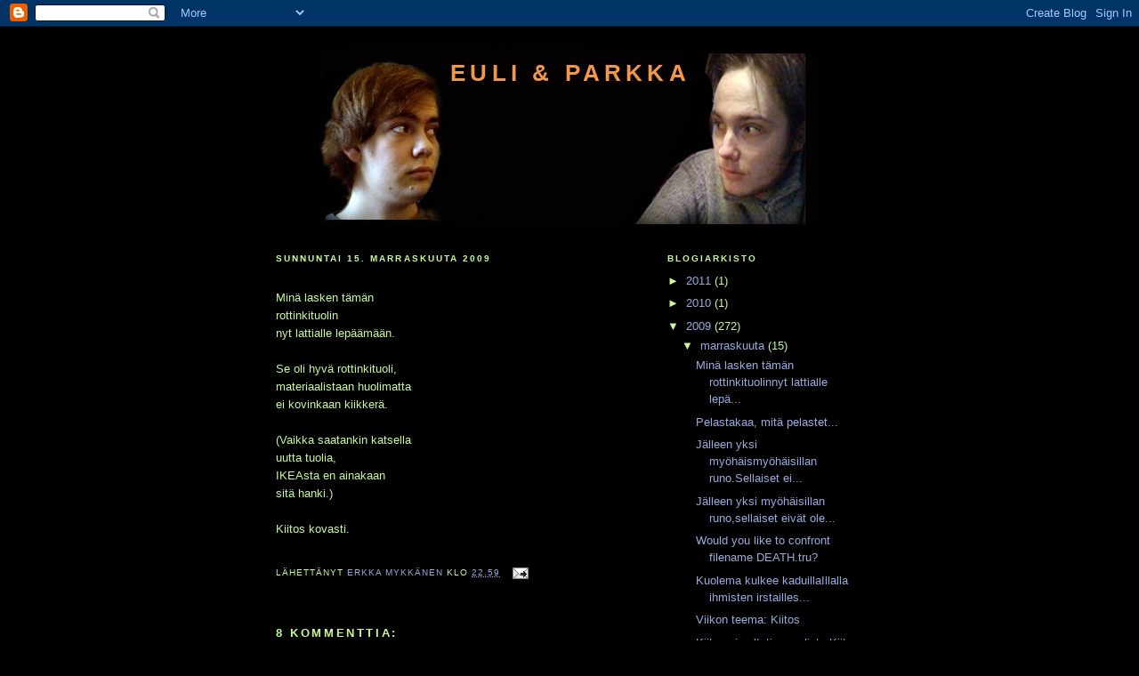

--- FILE ---
content_type: text/html; charset=UTF-8
request_url: https://eulijaparkka.blogspot.com/2009/11/mina-lasken-taman-rottinkituolin-nyt.html
body_size: 13439
content:
<!DOCTYPE html>
<html dir='ltr'>
<head>
<link href='https://www.blogger.com/static/v1/widgets/55013136-widget_css_bundle.css' rel='stylesheet' type='text/css'/>
<meta content='text/html; charset=UTF-8' http-equiv='Content-Type'/>
<meta content='blogger' name='generator'/>
<link href='https://eulijaparkka.blogspot.com/favicon.ico' rel='icon' type='image/x-icon'/>
<link href='http://eulijaparkka.blogspot.com/2009/11/mina-lasken-taman-rottinkituolin-nyt.html' rel='canonical'/>
<link rel="alternate" type="application/atom+xml" title="euli &amp; parkka - Atom" href="https://eulijaparkka.blogspot.com/feeds/posts/default" />
<link rel="alternate" type="application/rss+xml" title="euli &amp; parkka - RSS" href="https://eulijaparkka.blogspot.com/feeds/posts/default?alt=rss" />
<link rel="service.post" type="application/atom+xml" title="euli &amp; parkka - Atom" href="https://www.blogger.com/feeds/6485239051434858151/posts/default" />

<link rel="alternate" type="application/atom+xml" title="euli &amp; parkka - Atom" href="https://eulijaparkka.blogspot.com/feeds/4816007891107432442/comments/default" />
<!--Can't find substitution for tag [blog.ieCssRetrofitLinks]-->
<meta content='http://eulijaparkka.blogspot.com/2009/11/mina-lasken-taman-rottinkituolin-nyt.html' property='og:url'/>
<meta content='euli &amp; parkka' property='og:title'/>
<meta content='Minä lasken tämän rottinkituolin nyt lattialle lepäämään. Se oli hyvä rottinkituoli, materiaalistaan huolimatta ei kovinkaan kiikkerä. (Vaik...' property='og:description'/>
<title>euli &amp; parkka</title>
<style id='page-skin-1' type='text/css'><!--
/*
-----------------------------------------------
Blogger Template Style
Name:     Minima Black
Date:     26 Feb 2004
Updated by: Blogger Team
----------------------------------------------- */
/* Use this with templates/template-twocol.html */
body {
background:#000000;
margin:0;
color:#CAF99B;
font: x-small "Trebuchet MS", Trebuchet, Verdana, Sans-serif;
font-size/* */:/**/small;
font-size: /**/small;
text-align: center;
}
a:link {
color:#99aadd;
text-decoration:none;
}
a:visited {
color:#aa77aa;
text-decoration:none;
}
a:hover {
color:#f2984c;
text-decoration:underline;
}
a img {
border-width:0;
}
/* Header
-----------------------------------------------
*/
#header-wrapper {
width:660px;
margin:0 auto 10px;
border:1px solid #000000;
}
#header-inner {
background-position: center;
margin-left: auto;
margin-right: auto;
}
#header {
margin: 5px;
border: 1px solid #000000;
text-align: center;
color:#f2984c;
}
#header h1 {
margin:5px 5px 0;
padding:15px 20px .25em;
line-height:1.2em;
text-transform:uppercase;
letter-spacing:.2em;
font: normal bold 200% 'Trebuchet MS',Trebuchet,Verdana,Sans-serif;
}
#header a {
color:#f2984c;
text-decoration:none;
}
#header a:hover {
color:#f2984c;
}
#header .description {
margin:0 5px 5px;
padding:0 20px 15px;
max-width:700px;
text-transform:uppercase;
letter-spacing:.2em;
line-height: 1.4em;
font: normal normal 78% 'Trebuchet MS', Trebuchet, Verdana, Sans-serif;
color: #CAF99B;
}
#header img {
margin-left: auto;
margin-right: auto;
}
/* Outer-Wrapper
----------------------------------------------- */
#outer-wrapper {
width: 660px;
margin:0 auto;
padding:10px;
text-align:left;
font: normal normal 100% 'Trebuchet MS',Trebuchet,Verdana,Sans-serif;
}
#main-wrapper {
width: 410px;
float: left;
word-wrap: break-word; /* fix for long text breaking sidebar float in IE */
overflow: hidden;     /* fix for long non-text content breaking IE sidebar float */
}
#sidebar-wrapper {
width: 220px;
float: right;
word-wrap: break-word; /* fix for long text breaking sidebar float in IE */
overflow: hidden;     /* fix for long non-text content breaking IE sidebar float */
}
/* Headings
----------------------------------------------- */
h2 {
margin:1.5em 0 .75em;
font:normal bold 78% 'Trebuchet MS',Trebuchet,Arial,Verdana,Sans-serif;
line-height: 1.4em;
text-transform:uppercase;
letter-spacing:.2em;
color:#CAF99B;
}
/* Posts
-----------------------------------------------
*/
h2.date-header {
margin:1.5em 0 .5em;
}
.post {
margin:.5em 0 1.5em;
border-bottom:1px dotted #000000;
padding-bottom:1.5em;
}
.post h3 {
margin:.25em 0 0;
padding:0 0 4px;
font-size:140%;
font-weight:normal;
line-height:1.4em;
color:#f2984c;
}
.post h3 a, .post h3 a:visited, .post h3 strong {
display:block;
text-decoration:none;
color:#f2984c;
font-weight:bold;
}
.post h3 strong, .post h3 a:hover {
color:#CAF99B;
}
.post-body {
margin:0 0 .75em;
line-height:1.6em;
}
.post-body blockquote {
line-height:1.3em;
}
.post-footer {
margin: .75em 0;
color:#CAF99B;
text-transform:uppercase;
letter-spacing:.1em;
font: normal normal 78% 'Trebuchet MS', Trebuchet, Arial, Verdana, Sans-serif;
line-height: 1.4em;
}
.comment-link {
margin-left:.6em;
}
.post img, table.tr-caption-container {
padding:4px;
border:1px solid #000000;
}
.tr-caption-container img {
border: none;
padding: 0;
}
.post blockquote {
margin:1em 20px;
}
.post blockquote p {
margin:.75em 0;
}
/* Comments
----------------------------------------------- */
#comments h4 {
margin:1em 0;
font-weight: bold;
line-height: 1.4em;
text-transform:uppercase;
letter-spacing:.2em;
color: #CAF99B;
}
#comments-block {
margin:1em 0 1.5em;
line-height:1.6em;
}
#comments-block .comment-author {
margin:.5em 0;
}
#comments-block .comment-body {
margin:.25em 0 0;
}
#comments-block .comment-footer {
margin:-.25em 0 2em;
line-height: 1.4em;
text-transform:uppercase;
letter-spacing:.1em;
}
#comments-block .comment-body p {
margin:0 0 .75em;
}
.deleted-comment {
font-style:italic;
color:gray;
}
.feed-links {
clear: both;
line-height: 2.5em;
}
#blog-pager-newer-link {
float: left;
}
#blog-pager-older-link {
float: right;
}
#blog-pager {
text-align: center;
}
/* Sidebar Content
----------------------------------------------- */
.sidebar {
color: #CAF99B;
line-height: 1.5em;
}
.sidebar ul {
list-style:none;
margin:0 0 0;
padding:0 0 0;
}
.sidebar li {
margin:0;
padding-top:0;
padding-right:0;
padding-bottom:.25em;
padding-left:15px;
text-indent:-15px;
line-height:1.5em;
}
.sidebar .widget, .main .widget {
border-bottom:1px dotted #000000;
margin:0 0 1.5em;
padding:0 0 1.5em;
}
.main .Blog {
border-bottom-width: 0;
}
/* Profile
----------------------------------------------- */
.profile-img {
float: left;
margin-top: 0;
margin-right: 5px;
margin-bottom: 5px;
margin-left: 0;
padding: 4px;
border: 1px solid #000000;
}
.profile-data {
margin:0;
text-transform:uppercase;
letter-spacing:.1em;
font: normal normal 78% 'Trebuchet MS', Trebuchet, Arial, Verdana, Sans-serif;
color: #CAF99B;
font-weight: bold;
line-height: 1.6em;
}
.profile-datablock {
margin:.5em 0 .5em;
}
.profile-textblock {
margin: 0.5em 0;
line-height: 1.6em;
}
.profile-link {
font: normal normal 78% 'Trebuchet MS', Trebuchet, Arial, Verdana, Sans-serif;
text-transform: uppercase;
letter-spacing: .1em;
}
/* Footer
----------------------------------------------- */
#footer {
width:660px;
clear:both;
margin:0 auto;
padding-top:15px;
line-height: 1.6em;
text-transform:uppercase;
letter-spacing:.1em;
text-align: center;
}

--></style>
<link href='https://www.blogger.com/dyn-css/authorization.css?targetBlogID=6485239051434858151&amp;zx=3679950c-5db5-4ce6-af33-2b8f97919b3c' media='none' onload='if(media!=&#39;all&#39;)media=&#39;all&#39;' rel='stylesheet'/><noscript><link href='https://www.blogger.com/dyn-css/authorization.css?targetBlogID=6485239051434858151&amp;zx=3679950c-5db5-4ce6-af33-2b8f97919b3c' rel='stylesheet'/></noscript>
<meta name='google-adsense-platform-account' content='ca-host-pub-1556223355139109'/>
<meta name='google-adsense-platform-domain' content='blogspot.com'/>

</head>
<body>
<div class='navbar section' id='navbar'><div class='widget Navbar' data-version='1' id='Navbar1'><script type="text/javascript">
    function setAttributeOnload(object, attribute, val) {
      if(window.addEventListener) {
        window.addEventListener('load',
          function(){ object[attribute] = val; }, false);
      } else {
        window.attachEvent('onload', function(){ object[attribute] = val; });
      }
    }
  </script>
<div id="navbar-iframe-container"></div>
<script type="text/javascript" src="https://apis.google.com/js/platform.js"></script>
<script type="text/javascript">
      gapi.load("gapi.iframes:gapi.iframes.style.bubble", function() {
        if (gapi.iframes && gapi.iframes.getContext) {
          gapi.iframes.getContext().openChild({
              url: 'https://www.blogger.com/navbar/6485239051434858151?po\x3d4816007891107432442\x26origin\x3dhttps://eulijaparkka.blogspot.com',
              where: document.getElementById("navbar-iframe-container"),
              id: "navbar-iframe"
          });
        }
      });
    </script><script type="text/javascript">
(function() {
var script = document.createElement('script');
script.type = 'text/javascript';
script.src = '//pagead2.googlesyndication.com/pagead/js/google_top_exp.js';
var head = document.getElementsByTagName('head')[0];
if (head) {
head.appendChild(script);
}})();
</script>
</div></div>
<div id='outer-wrapper'><div id='wrap2'>
<!-- skip links for text browsers -->
<span id='skiplinks' style='display:none;'>
<a href='#main'>skip to main </a> |
      <a href='#sidebar'>skip to sidebar</a>
</span>
<div id='header-wrapper'>
<div class='header section' id='header'><div class='widget Header' data-version='1' id='Header1'>
<div id='header-inner' style='background-image: url("https://blogger.googleusercontent.com/img/b/R29vZ2xl/AVvXsEivxGz8wC3mSDUQYyYlYTTJ0xDJwquowsFhE3E_zHnH5XG4tCPgLsHbonARVqvzuoYezIhM1ygbD9M_DKZt6Y6hQVGz15Wb9qR-DCKkAbIZHkWxUI5hyr-rBebyX5qpZ8d3q8QW1Xd8I9lj/s1600-r/eulijaparkka.jpg"); background-position: left; width: 564px; min-height: 200px; _height: 200px; background-repeat: no-repeat; '>
<div class='titlewrapper' style='background: transparent'>
<h1 class='title' style='background: transparent; border-width: 0px'>
<a href='https://eulijaparkka.blogspot.com/'>
euli &amp; parkka
</a>
</h1>
</div>
<div class='descriptionwrapper'>
<p class='description'><span>
</span></p>
</div>
</div>
</div></div>
</div>
<div id='content-wrapper'>
<div id='crosscol-wrapper' style='text-align:center'>
<div class='crosscol no-items section' id='crosscol'></div>
</div>
<div id='main-wrapper'>
<div class='main section' id='main'><div class='widget Blog' data-version='1' id='Blog1'>
<div class='blog-posts hfeed'>

          <div class="date-outer">
        
<h2 class='date-header'><span>sunnuntai 15. marraskuuta 2009</span></h2>

          <div class="date-posts">
        
<div class='post-outer'>
<div class='post hentry uncustomized-post-template' itemprop='blogPost' itemscope='itemscope' itemtype='http://schema.org/BlogPosting'>
<meta content='6485239051434858151' itemprop='blogId'/>
<meta content='4816007891107432442' itemprop='postId'/>
<a name='4816007891107432442'></a>
<div class='post-header'>
<div class='post-header-line-1'></div>
</div>
<div class='post-body entry-content' id='post-body-4816007891107432442' itemprop='description articleBody'>
<div><br /></div>Minä lasken tämän <div>rottinkituolin<div>nyt lattialle lepäämään.</div><div><br /></div><div>Se oli hyvä rottinkituoli,</div><div>materiaalistaan huolimatta</div><div>ei kovinkaan kiikkerä.</div><div><br /></div><div>(Vaikka saatankin katsella</div><div>uutta tuolia,</div><div>IKEAsta en ainakaan</div><div>sitä hanki.)</div><div><br /></div><div>Kiitos kovasti.</div><div><br /></div></div>
<div style='clear: both;'></div>
</div>
<div class='post-footer'>
<div class='post-footer-line post-footer-line-1'>
<span class='post-author vcard'>
Lähettänyt
<span class='fn' itemprop='author' itemscope='itemscope' itemtype='http://schema.org/Person'>
<meta content='https://www.blogger.com/profile/17439490373222602088' itemprop='url'/>
<a class='g-profile' href='https://www.blogger.com/profile/17439490373222602088' rel='author' title='author profile'>
<span itemprop='name'>Erkka Mykkänen</span>
</a>
</span>
</span>
<span class='post-timestamp'>
klo
<meta content='http://eulijaparkka.blogspot.com/2009/11/mina-lasken-taman-rottinkituolin-nyt.html' itemprop='url'/>
<a class='timestamp-link' href='https://eulijaparkka.blogspot.com/2009/11/mina-lasken-taman-rottinkituolin-nyt.html' rel='bookmark' title='permanent link'><abbr class='published' itemprop='datePublished' title='2009-11-15T22:59:00+02:00'>22.59</abbr></a>
</span>
<span class='post-comment-link'>
</span>
<span class='post-icons'>
<span class='item-action'>
<a href='https://www.blogger.com/email-post/6485239051434858151/4816007891107432442' title='Lähetä teksti sähköpostitse'>
<img alt='' class='icon-action' height='13' src='https://resources.blogblog.com/img/icon18_email.gif' width='18'/>
</a>
</span>
<span class='item-control blog-admin pid-483788560'>
<a href='https://www.blogger.com/post-edit.g?blogID=6485239051434858151&postID=4816007891107432442&from=pencil' title='Muokkaa tekstiä'>
<img alt='' class='icon-action' height='18' src='https://resources.blogblog.com/img/icon18_edit_allbkg.gif' width='18'/>
</a>
</span>
</span>
<div class='post-share-buttons goog-inline-block'>
</div>
</div>
<div class='post-footer-line post-footer-line-2'>
<span class='post-labels'>
</span>
</div>
<div class='post-footer-line post-footer-line-3'>
<span class='post-location'>
</span>
</div>
</div>
</div>
<div class='comments' id='comments'>
<a name='comments'></a>
<h4>8 kommenttia:</h4>
<div class='comments-content'>
<script async='async' src='' type='text/javascript'></script>
<script type='text/javascript'>
    (function() {
      var items = null;
      var msgs = null;
      var config = {};

// <![CDATA[
      var cursor = null;
      if (items && items.length > 0) {
        cursor = parseInt(items[items.length - 1].timestamp) + 1;
      }

      var bodyFromEntry = function(entry) {
        var text = (entry &&
                    ((entry.content && entry.content.$t) ||
                     (entry.summary && entry.summary.$t))) ||
            '';
        if (entry && entry.gd$extendedProperty) {
          for (var k in entry.gd$extendedProperty) {
            if (entry.gd$extendedProperty[k].name == 'blogger.contentRemoved') {
              return '<span class="deleted-comment">' + text + '</span>';
            }
          }
        }
        return text;
      }

      var parse = function(data) {
        cursor = null;
        var comments = [];
        if (data && data.feed && data.feed.entry) {
          for (var i = 0, entry; entry = data.feed.entry[i]; i++) {
            var comment = {};
            // comment ID, parsed out of the original id format
            var id = /blog-(\d+).post-(\d+)/.exec(entry.id.$t);
            comment.id = id ? id[2] : null;
            comment.body = bodyFromEntry(entry);
            comment.timestamp = Date.parse(entry.published.$t) + '';
            if (entry.author && entry.author.constructor === Array) {
              var auth = entry.author[0];
              if (auth) {
                comment.author = {
                  name: (auth.name ? auth.name.$t : undefined),
                  profileUrl: (auth.uri ? auth.uri.$t : undefined),
                  avatarUrl: (auth.gd$image ? auth.gd$image.src : undefined)
                };
              }
            }
            if (entry.link) {
              if (entry.link[2]) {
                comment.link = comment.permalink = entry.link[2].href;
              }
              if (entry.link[3]) {
                var pid = /.*comments\/default\/(\d+)\?.*/.exec(entry.link[3].href);
                if (pid && pid[1]) {
                  comment.parentId = pid[1];
                }
              }
            }
            comment.deleteclass = 'item-control blog-admin';
            if (entry.gd$extendedProperty) {
              for (var k in entry.gd$extendedProperty) {
                if (entry.gd$extendedProperty[k].name == 'blogger.itemClass') {
                  comment.deleteclass += ' ' + entry.gd$extendedProperty[k].value;
                } else if (entry.gd$extendedProperty[k].name == 'blogger.displayTime') {
                  comment.displayTime = entry.gd$extendedProperty[k].value;
                }
              }
            }
            comments.push(comment);
          }
        }
        return comments;
      };

      var paginator = function(callback) {
        if (hasMore()) {
          var url = config.feed + '?alt=json&v=2&orderby=published&reverse=false&max-results=50';
          if (cursor) {
            url += '&published-min=' + new Date(cursor).toISOString();
          }
          window.bloggercomments = function(data) {
            var parsed = parse(data);
            cursor = parsed.length < 50 ? null
                : parseInt(parsed[parsed.length - 1].timestamp) + 1
            callback(parsed);
            window.bloggercomments = null;
          }
          url += '&callback=bloggercomments';
          var script = document.createElement('script');
          script.type = 'text/javascript';
          script.src = url;
          document.getElementsByTagName('head')[0].appendChild(script);
        }
      };
      var hasMore = function() {
        return !!cursor;
      };
      var getMeta = function(key, comment) {
        if ('iswriter' == key) {
          var matches = !!comment.author
              && comment.author.name == config.authorName
              && comment.author.profileUrl == config.authorUrl;
          return matches ? 'true' : '';
        } else if ('deletelink' == key) {
          return config.baseUri + '/comment/delete/'
               + config.blogId + '/' + comment.id;
        } else if ('deleteclass' == key) {
          return comment.deleteclass;
        }
        return '';
      };

      var replybox = null;
      var replyUrlParts = null;
      var replyParent = undefined;

      var onReply = function(commentId, domId) {
        if (replybox == null) {
          // lazily cache replybox, and adjust to suit this style:
          replybox = document.getElementById('comment-editor');
          if (replybox != null) {
            replybox.height = '250px';
            replybox.style.display = 'block';
            replyUrlParts = replybox.src.split('#');
          }
        }
        if (replybox && (commentId !== replyParent)) {
          replybox.src = '';
          document.getElementById(domId).insertBefore(replybox, null);
          replybox.src = replyUrlParts[0]
              + (commentId ? '&parentID=' + commentId : '')
              + '#' + replyUrlParts[1];
          replyParent = commentId;
        }
      };

      var hash = (window.location.hash || '#').substring(1);
      var startThread, targetComment;
      if (/^comment-form_/.test(hash)) {
        startThread = hash.substring('comment-form_'.length);
      } else if (/^c[0-9]+$/.test(hash)) {
        targetComment = hash.substring(1);
      }

      // Configure commenting API:
      var configJso = {
        'maxDepth': config.maxThreadDepth
      };
      var provider = {
        'id': config.postId,
        'data': items,
        'loadNext': paginator,
        'hasMore': hasMore,
        'getMeta': getMeta,
        'onReply': onReply,
        'rendered': true,
        'initComment': targetComment,
        'initReplyThread': startThread,
        'config': configJso,
        'messages': msgs
      };

      var render = function() {
        if (window.goog && window.goog.comments) {
          var holder = document.getElementById('comment-holder');
          window.goog.comments.render(holder, provider);
        }
      };

      // render now, or queue to render when library loads:
      if (window.goog && window.goog.comments) {
        render();
      } else {
        window.goog = window.goog || {};
        window.goog.comments = window.goog.comments || {};
        window.goog.comments.loadQueue = window.goog.comments.loadQueue || [];
        window.goog.comments.loadQueue.push(render);
      }
    })();
// ]]>
  </script>
<div id='comment-holder'>
<div class="comment-thread toplevel-thread"><ol id="top-ra"><li class="comment" id="c3699154777403677884"><div class="avatar-image-container"><img src="//www.blogger.com/img/blogger_logo_round_35.png" alt=""/></div><div class="comment-block"><div class="comment-header"><cite class="user"><a href="https://www.blogger.com/profile/17439490373222602088" rel="nofollow">Erkka Mykkänen</a></cite><span class="icon user blog-author"></span><span class="datetime secondary-text"><a rel="nofollow" href="https://eulijaparkka.blogspot.com/2009/11/mina-lasken-taman-rottinkituolin-nyt.html?showComment=1258319524592#c3699154777403677884">15. marraskuuta 2009 klo 23.12</a></span></div><p class="comment-content">tämä on (ainakin toistaiseksi) viimeinen runoni täällä. tuntuu vähän hassulta ja kurjalta lopettaa jotenkin näin laimeasti. enpä nyt kuitenkaan muutakaan osaa.<br><br>paulin kanssa emme ole keskustelleet blogin tulevaisuudesta kummemmin, mutta olemme puhuneet eräästä julkaisuprojektista, josta ehkä myöhemmin lisää. olisi mahtihomma saada tämän blogin paikoin mainioita juttuja kansien väliin.</p><span class="comment-actions secondary-text"><a class="comment-reply" target="_self" data-comment-id="3699154777403677884">Vastaa</a><span class="item-control blog-admin blog-admin pid-483788560"><a target="_self" href="https://www.blogger.com/comment/delete/6485239051434858151/3699154777403677884">Poista</a></span></span></div><div class="comment-replies"><div id="c3699154777403677884-rt" class="comment-thread inline-thread hidden"><span class="thread-toggle thread-expanded"><span class="thread-arrow"></span><span class="thread-count"><a target="_self">Vastaukset</a></span></span><ol id="c3699154777403677884-ra" class="thread-chrome thread-expanded"><div></div><div id="c3699154777403677884-continue" class="continue"><a class="comment-reply" target="_self" data-comment-id="3699154777403677884">Vastaa</a></div></ol></div></div><div class="comment-replybox-single" id="c3699154777403677884-ce"></div></li><li class="comment" id="c8799779452854466787"><div class="avatar-image-container"><img src="//blogger.googleusercontent.com/img/b/R29vZ2xl/AVvXsEjhYAhFrm_HB7wbDw11-aMBSbNIm9ct0MjFHV-7S8vemnc3cMRQ4bZ98sYC7avEH85zc_HpiwneSorFY8r2m0k4anNXG-LdBitNO_4TOJUxiNd7q7YdO_A7xc32YeN5BiE/s45-c/IMG_3941.JPG" alt=""/></div><div class="comment-block"><div class="comment-header"><cite class="user"><a href="https://www.blogger.com/profile/05559249242844985472" rel="nofollow">Venla</a></cite><span class="icon user "></span><span class="datetime secondary-text"><a rel="nofollow" href="https://eulijaparkka.blogspot.com/2009/11/mina-lasken-taman-rottinkituolin-nyt.html?showComment=1258320164121#c8799779452854466787">15. marraskuuta 2009 klo 23.22</a></span></div><p class="comment-content">&lt;3</p><span class="comment-actions secondary-text"><a class="comment-reply" target="_self" data-comment-id="8799779452854466787">Vastaa</a><span class="item-control blog-admin blog-admin pid-1134140282"><a target="_self" href="https://www.blogger.com/comment/delete/6485239051434858151/8799779452854466787">Poista</a></span></span></div><div class="comment-replies"><div id="c8799779452854466787-rt" class="comment-thread inline-thread hidden"><span class="thread-toggle thread-expanded"><span class="thread-arrow"></span><span class="thread-count"><a target="_self">Vastaukset</a></span></span><ol id="c8799779452854466787-ra" class="thread-chrome thread-expanded"><div></div><div id="c8799779452854466787-continue" class="continue"><a class="comment-reply" target="_self" data-comment-id="8799779452854466787">Vastaa</a></div></ol></div></div><div class="comment-replybox-single" id="c8799779452854466787-ce"></div></li><li class="comment" id="c3432434368457234932"><div class="avatar-image-container"><img src="//www.blogger.com/img/blogger_logo_round_35.png" alt=""/></div><div class="comment-block"><div class="comment-header"><cite class="user"><a href="https://www.blogger.com/profile/06287576827568645602" rel="nofollow">Pois tettu</a></cite><span class="icon user "></span><span class="datetime secondary-text"><a rel="nofollow" href="https://eulijaparkka.blogspot.com/2009/11/mina-lasken-taman-rottinkituolin-nyt.html?showComment=1258332056574#c3432434368457234932">16. marraskuuta 2009 klo 2.40</a></span></div><p class="comment-content">Harmi, mutta ymmärrän kyllä yskän. Ei blogia, jossa julkaistaan runo päivässä, voi pitää ikuisesti innostavana tai tuoreena.<br><br>Miellyttävä tätä on ollut seurata. Lukija kiittää!</p><span class="comment-actions secondary-text"><a class="comment-reply" target="_self" data-comment-id="3432434368457234932">Vastaa</a><span class="item-control blog-admin blog-admin pid-794361196"><a target="_self" href="https://www.blogger.com/comment/delete/6485239051434858151/3432434368457234932">Poista</a></span></span></div><div class="comment-replies"><div id="c3432434368457234932-rt" class="comment-thread inline-thread hidden"><span class="thread-toggle thread-expanded"><span class="thread-arrow"></span><span class="thread-count"><a target="_self">Vastaukset</a></span></span><ol id="c3432434368457234932-ra" class="thread-chrome thread-expanded"><div></div><div id="c3432434368457234932-continue" class="continue"><a class="comment-reply" target="_self" data-comment-id="3432434368457234932">Vastaa</a></div></ol></div></div><div class="comment-replybox-single" id="c3432434368457234932-ce"></div></li><li class="comment" id="c394825908933663034"><div class="avatar-image-container"><img src="//www.blogger.com/img/blogger_logo_round_35.png" alt=""/></div><div class="comment-block"><div class="comment-header"><cite class="user"><a href="https://www.blogger.com/profile/17439490373222602088" rel="nofollow">Erkka Mykkänen</a></cite><span class="icon user blog-author"></span><span class="datetime secondary-text"><a rel="nofollow" href="https://eulijaparkka.blogspot.com/2009/11/mina-lasken-taman-rottinkituolin-nyt.html?showComment=1258449732524#c394825908933663034">17. marraskuuta 2009 klo 11.22</a></span></div><p class="comment-content">kiitos Juho, luottolukija, seuraamisesta ja kommenteista. ja otitpa kesällä osaakin kirjoitteluun :)</p><span class="comment-actions secondary-text"><a class="comment-reply" target="_self" data-comment-id="394825908933663034">Vastaa</a><span class="item-control blog-admin blog-admin pid-483788560"><a target="_self" href="https://www.blogger.com/comment/delete/6485239051434858151/394825908933663034">Poista</a></span></span></div><div class="comment-replies"><div id="c394825908933663034-rt" class="comment-thread inline-thread hidden"><span class="thread-toggle thread-expanded"><span class="thread-arrow"></span><span class="thread-count"><a target="_self">Vastaukset</a></span></span><ol id="c394825908933663034-ra" class="thread-chrome thread-expanded"><div></div><div id="c394825908933663034-continue" class="continue"><a class="comment-reply" target="_self" data-comment-id="394825908933663034">Vastaa</a></div></ol></div></div><div class="comment-replybox-single" id="c394825908933663034-ce"></div></li><li class="comment" id="c1088072464782584605"><div class="avatar-image-container"><img src="//blogger.googleusercontent.com/img/b/R29vZ2xl/AVvXsEj4ZXam6z8zIs05jXzADa4KTdDj3WIIOV-s5CyegN1uLwGVgPaCdCo1vDPPbUy4TGkWBVEOObW6oJ-TaGfTKZcHxCfwBKOuJki4StsAGkFvEZAgK4BZbI8cSwoxYeGNnw/s45-c/hmm.jpg" alt=""/></div><div class="comment-block"><div class="comment-header"><cite class="user"><a href="https://www.blogger.com/profile/06579902061646402537" rel="nofollow">Harry Salmenniemi</a></cite><span class="icon user "></span><span class="datetime secondary-text"><a rel="nofollow" href="https://eulijaparkka.blogspot.com/2009/11/mina-lasken-taman-rottinkituolin-nyt.html?showComment=1258563791173#c1088072464782584605">18. marraskuuta 2009 klo 19.03</a></span></div><p class="comment-content">kiitos teille! ja minulle kiitos kanssa koska blogasin-mokasin täällä! ehkäpä tilapäissäänrunoilu menee vähän raskaaksi, jos sitä kovin kauan jatkaa. itsekin jaksan päivittää blogia korkeintaan kerran viikossa.<br><br>onnea kirjaprojektille!</p><span class="comment-actions secondary-text"><a class="comment-reply" target="_self" data-comment-id="1088072464782584605">Vastaa</a><span class="item-control blog-admin blog-admin pid-1167681031"><a target="_self" href="https://www.blogger.com/comment/delete/6485239051434858151/1088072464782584605">Poista</a></span></span></div><div class="comment-replies"><div id="c1088072464782584605-rt" class="comment-thread inline-thread hidden"><span class="thread-toggle thread-expanded"><span class="thread-arrow"></span><span class="thread-count"><a target="_self">Vastaukset</a></span></span><ol id="c1088072464782584605-ra" class="thread-chrome thread-expanded"><div></div><div id="c1088072464782584605-continue" class="continue"><a class="comment-reply" target="_self" data-comment-id="1088072464782584605">Vastaa</a></div></ol></div></div><div class="comment-replybox-single" id="c1088072464782584605-ce"></div></li><li class="comment" id="c4515203527714786679"><div class="avatar-image-container"><img src="//blogger.googleusercontent.com/img/b/R29vZ2xl/AVvXsEiHfjIaa6Lu5tqM92OiZGofQQ-xpYcWesWBrYEzpbXes7C5AlX9YTdvCg3RZmDd8Fk_NpdwxngqR9Xw1pIjoy2zrMvg-QfogEzmOZnF3ShnxFE4iSvTQtQfX0G7O7xzkg/s45-c/uusipaa.jpg" alt=""/></div><div class="comment-block"><div class="comment-header"><cite class="user"><a href="https://www.blogger.com/profile/08955667996076890373" rel="nofollow">Vesa Haapala</a></cite><span class="icon user "></span><span class="datetime secondary-text"><a rel="nofollow" href="https://eulijaparkka.blogspot.com/2009/11/mina-lasken-taman-rottinkituolin-nyt.html?showComment=1258572003861#c4515203527714786679">18. marraskuuta 2009 klo 21.20</a></span></div><p class="comment-content">Aika aikaansa kutakin, täällä oli kyllä mukava vierailla. Tällainen päivittäinen kirjoittaminen pitää virettä yllä, mutta julkisena se on myös kuluttavaa. Onnea siis uusiin koitoksiin. Kunnon tekstejä saa aikaan vaan kirjoittamalla ja kirjoittamalla. Ei siihen mitään oikotietä ole.</p><span class="comment-actions secondary-text"><a class="comment-reply" target="_self" data-comment-id="4515203527714786679">Vastaa</a><span class="item-control blog-admin blog-admin pid-467217958"><a target="_self" href="https://www.blogger.com/comment/delete/6485239051434858151/4515203527714786679">Poista</a></span></span></div><div class="comment-replies"><div id="c4515203527714786679-rt" class="comment-thread inline-thread hidden"><span class="thread-toggle thread-expanded"><span class="thread-arrow"></span><span class="thread-count"><a target="_self">Vastaukset</a></span></span><ol id="c4515203527714786679-ra" class="thread-chrome thread-expanded"><div></div><div id="c4515203527714786679-continue" class="continue"><a class="comment-reply" target="_self" data-comment-id="4515203527714786679">Vastaa</a></div></ol></div></div><div class="comment-replybox-single" id="c4515203527714786679-ce"></div></li><li class="comment" id="c6247773451624388034"><div class="avatar-image-container"><img src="//www.blogger.com/img/blogger_logo_round_35.png" alt=""/></div><div class="comment-block"><div class="comment-header"><cite class="user"><a href="https://www.blogger.com/profile/18076532586922336759" rel="nofollow">Aura Kanerva</a></cite><span class="icon user "></span><span class="datetime secondary-text"><a rel="nofollow" href="https://eulijaparkka.blogspot.com/2009/11/mina-lasken-taman-rottinkituolin-nyt.html?showComment=1258891074133#c6247773451624388034">22. marraskuuta 2009 klo 13.57</a></span></div><p class="comment-content">Joko se päättyi, harmi! Toistaiseksi ainoa paikka seurata netitse runouttasi, Erkka, kun et viivytellyt toisestakaan nettisaitista katoamista. (Tähän voi laittaa mahdollisen linkin omaan blogiin.)<br><br>Ja siis ihan kokonaisuudessaankin tätä blogia oli mukava seurata, ei vain Erkan puolelta. Ajoittain meikäläisen blogimaailman helmi.</p><span class="comment-actions secondary-text"><a class="comment-reply" target="_self" data-comment-id="6247773451624388034">Vastaa</a><span class="item-control blog-admin blog-admin pid-622807995"><a target="_self" href="https://www.blogger.com/comment/delete/6485239051434858151/6247773451624388034">Poista</a></span></span></div><div class="comment-replies"><div id="c6247773451624388034-rt" class="comment-thread inline-thread hidden"><span class="thread-toggle thread-expanded"><span class="thread-arrow"></span><span class="thread-count"><a target="_self">Vastaukset</a></span></span><ol id="c6247773451624388034-ra" class="thread-chrome thread-expanded"><div></div><div id="c6247773451624388034-continue" class="continue"><a class="comment-reply" target="_self" data-comment-id="6247773451624388034">Vastaa</a></div></ol></div></div><div class="comment-replybox-single" id="c6247773451624388034-ce"></div></li><li class="comment" id="c8201346466465327799"><div class="avatar-image-container"><img src="//resources.blogblog.com/img/blank.gif" alt=""/></div><div class="comment-block"><div class="comment-header"><cite class="user">Anonyymi</cite><span class="icon user "></span><span class="datetime secondary-text"><a rel="nofollow" href="https://eulijaparkka.blogspot.com/2009/11/mina-lasken-taman-rottinkituolin-nyt.html?showComment=1259486892380#c8201346466465327799">29. marraskuuta 2009 klo 11.28</a></span></div><p class="comment-content">Kiitos runoista oista sta a<br>ja hetkittäisistä<br>oivalluksen välähdyksistä<br>tyhjässä päässä</p><span class="comment-actions secondary-text"><a class="comment-reply" target="_self" data-comment-id="8201346466465327799">Vastaa</a><span class="item-control blog-admin blog-admin pid-1731261992"><a target="_self" href="https://www.blogger.com/comment/delete/6485239051434858151/8201346466465327799">Poista</a></span></span></div><div class="comment-replies"><div id="c8201346466465327799-rt" class="comment-thread inline-thread hidden"><span class="thread-toggle thread-expanded"><span class="thread-arrow"></span><span class="thread-count"><a target="_self">Vastaukset</a></span></span><ol id="c8201346466465327799-ra" class="thread-chrome thread-expanded"><div></div><div id="c8201346466465327799-continue" class="continue"><a class="comment-reply" target="_self" data-comment-id="8201346466465327799">Vastaa</a></div></ol></div></div><div class="comment-replybox-single" id="c8201346466465327799-ce"></div></li></ol><div id="top-continue" class="continue"><a class="comment-reply" target="_self">Lisää kommentti</a></div><div class="comment-replybox-thread" id="top-ce"></div><div class="loadmore hidden" data-post-id="4816007891107432442"><a target="_self">Lataa lisää...</a></div></div>
</div>
</div>
<p class='comment-footer'>
<div class='comment-form'>
<a name='comment-form'></a>
<p>
</p>
<a href='https://www.blogger.com/comment/frame/6485239051434858151?po=4816007891107432442&hl=fi&saa=85391&origin=https://eulijaparkka.blogspot.com' id='comment-editor-src'></a>
<iframe allowtransparency='true' class='blogger-iframe-colorize blogger-comment-from-post' frameborder='0' height='410px' id='comment-editor' name='comment-editor' src='' width='100%'></iframe>
<script src='https://www.blogger.com/static/v1/jsbin/2841073395-comment_from_post_iframe.js' type='text/javascript'></script>
<script type='text/javascript'>
      BLOG_CMT_createIframe('https://www.blogger.com/rpc_relay.html');
    </script>
</div>
</p>
<div id='backlinks-container'>
<div id='Blog1_backlinks-container'>
</div>
</div>
</div>
</div>

        </div></div>
      
</div>
<div class='blog-pager' id='blog-pager'>
<span id='blog-pager-newer-link'>
<a class='blog-pager-newer-link' href='https://eulijaparkka.blogspot.com/2010/06/kolehti.html' id='Blog1_blog-pager-newer-link' title='Uudempi teksti'>Uudempi teksti</a>
</span>
<span id='blog-pager-older-link'>
<a class='blog-pager-older-link' href='https://eulijaparkka.blogspot.com/2009/11/pelastakaa-mita-pelastettavissa-on-auta.html' id='Blog1_blog-pager-older-link' title='Vanhempi viesti'>Vanhempi viesti</a>
</span>
<a class='home-link' href='https://eulijaparkka.blogspot.com/'>Etusivu</a>
</div>
<div class='clear'></div>
<div class='post-feeds'>
<div class='feed-links'>
Tilaa:
<a class='feed-link' href='https://eulijaparkka.blogspot.com/feeds/4816007891107432442/comments/default' target='_blank' type='application/atom+xml'>Lähetä kommentteja (Atom)</a>
</div>
</div>
</div></div>
</div>
<div id='sidebar-wrapper'>
<div class='sidebar section' id='sidebar'><div class='widget BlogArchive' data-version='1' id='BlogArchive2'>
<h2>Blogiarkisto</h2>
<div class='widget-content'>
<div id='ArchiveList'>
<div id='BlogArchive2_ArchiveList'>
<ul class='hierarchy'>
<li class='archivedate collapsed'>
<a class='toggle' href='javascript:void(0)'>
<span class='zippy'>

        &#9658;&#160;
      
</span>
</a>
<a class='post-count-link' href='https://eulijaparkka.blogspot.com/2011/'>
2011
</a>
<span class='post-count' dir='ltr'>(1)</span>
<ul class='hierarchy'>
<li class='archivedate collapsed'>
<a class='toggle' href='javascript:void(0)'>
<span class='zippy'>

        &#9658;&#160;
      
</span>
</a>
<a class='post-count-link' href='https://eulijaparkka.blogspot.com/2011/06/'>
kesäkuuta
</a>
<span class='post-count' dir='ltr'>(1)</span>
</li>
</ul>
</li>
</ul>
<ul class='hierarchy'>
<li class='archivedate collapsed'>
<a class='toggle' href='javascript:void(0)'>
<span class='zippy'>

        &#9658;&#160;
      
</span>
</a>
<a class='post-count-link' href='https://eulijaparkka.blogspot.com/2010/'>
2010
</a>
<span class='post-count' dir='ltr'>(1)</span>
<ul class='hierarchy'>
<li class='archivedate collapsed'>
<a class='toggle' href='javascript:void(0)'>
<span class='zippy'>

        &#9658;&#160;
      
</span>
</a>
<a class='post-count-link' href='https://eulijaparkka.blogspot.com/2010/06/'>
kesäkuuta
</a>
<span class='post-count' dir='ltr'>(1)</span>
</li>
</ul>
</li>
</ul>
<ul class='hierarchy'>
<li class='archivedate expanded'>
<a class='toggle' href='javascript:void(0)'>
<span class='zippy toggle-open'>

        &#9660;&#160;
      
</span>
</a>
<a class='post-count-link' href='https://eulijaparkka.blogspot.com/2009/'>
2009
</a>
<span class='post-count' dir='ltr'>(272)</span>
<ul class='hierarchy'>
<li class='archivedate expanded'>
<a class='toggle' href='javascript:void(0)'>
<span class='zippy toggle-open'>

        &#9660;&#160;
      
</span>
</a>
<a class='post-count-link' href='https://eulijaparkka.blogspot.com/2009/11/'>
marraskuuta
</a>
<span class='post-count' dir='ltr'>(15)</span>
<ul class='posts'>
<li><a href='https://eulijaparkka.blogspot.com/2009/11/mina-lasken-taman-rottinkituolin-nyt.html'>Minä lasken tämän rottinkituolinnyt lattialle lepä...</a></li>
<li><a href='https://eulijaparkka.blogspot.com/2009/11/pelastakaa-mita-pelastettavissa-on-auta.html'>Pelastakaa,          mitä                 pelastet...</a></li>
<li><a href='https://eulijaparkka.blogspot.com/2009/11/jalleen-yksi-myohais-myohaisillan-runo.html'>Jälleen yksi myöhäismyöhäisillan runo.Sellaiset ei...</a></li>
<li><a href='https://eulijaparkka.blogspot.com/2009/11/jalleen-yksi-myohaisillan-runo.html'>Jälleen yksi myöhäisillan runo,sellaiset eivät ole...</a></li>
<li><a href='https://eulijaparkka.blogspot.com/2009/11/would-you-like-to-confront-filename.html'>Would you like to confront filename DEATH.tru?</a></li>
<li><a href='https://eulijaparkka.blogspot.com/2009/11/kuolema-kulkee-kaduilla-illalla.html'>Kuolema kulkee kaduillaIllalla ihmisten irstailles...</a></li>
<li><a href='https://eulijaparkka.blogspot.com/2009/11/viikon-teema-kiitos.html'>Viikon teema: Kiitos</a></li>
<li><a href='https://eulijaparkka.blogspot.com/2009/11/kiitos-oi-valtatie-suolisto.html'>Kiitos oi           valtatie, suolisto.Kiitos oi  ...</a></li>
<li><a href='https://eulijaparkka.blogspot.com/2009/11/vaurastuminen.html'>Vaurastuminen</a></li>
<li><a href='https://eulijaparkka.blogspot.com/2009/11/huomaatteko-kerrankin-en-moralisoi.html'>Huomaatteko, kerrankin en moralisoi.</a></li>
<li><a href='https://eulijaparkka.blogspot.com/2009/11/kysymys-mita-kuuluu-kun-lukko-aukeaa.html'>Kysymys: mitä kuuluu kun lukko aukeaa?</a></li>
<li><a href='https://eulijaparkka.blogspot.com/2009/11/lainaa-rupla-lainaa-dollari.html'>Lainaa rupla, lainaa dollari...       lainaa markk...</a></li>
<li><a href='https://eulijaparkka.blogspot.com/2009/11/mina-pidan-pahasta-paha-on-hyvaa.html'>Minä pidän pahastaPaha on hyvääMinusta paha maistu...</a></li>
<li><a href='https://eulijaparkka.blogspot.com/2009/11/runous-poistaa-pahuuden-maailmasta.html'>Runous poistaa pahuuden maailmasta</a></li>
<li><a href='https://eulijaparkka.blogspot.com/2009/11/inkoottaret.html'>Inkoottaret</a></li>
</ul>
</li>
</ul>
<ul class='hierarchy'>
<li class='archivedate collapsed'>
<a class='toggle' href='javascript:void(0)'>
<span class='zippy'>

        &#9658;&#160;
      
</span>
</a>
<a class='post-count-link' href='https://eulijaparkka.blogspot.com/2009/10/'>
lokakuuta
</a>
<span class='post-count' dir='ltr'>(31)</span>
</li>
</ul>
<ul class='hierarchy'>
<li class='archivedate collapsed'>
<a class='toggle' href='javascript:void(0)'>
<span class='zippy'>

        &#9658;&#160;
      
</span>
</a>
<a class='post-count-link' href='https://eulijaparkka.blogspot.com/2009/09/'>
syyskuuta
</a>
<span class='post-count' dir='ltr'>(31)</span>
</li>
</ul>
<ul class='hierarchy'>
<li class='archivedate collapsed'>
<a class='toggle' href='javascript:void(0)'>
<span class='zippy'>

        &#9658;&#160;
      
</span>
</a>
<a class='post-count-link' href='https://eulijaparkka.blogspot.com/2009/08/'>
elokuuta
</a>
<span class='post-count' dir='ltr'>(32)</span>
</li>
</ul>
<ul class='hierarchy'>
<li class='archivedate collapsed'>
<a class='toggle' href='javascript:void(0)'>
<span class='zippy'>

        &#9658;&#160;
      
</span>
</a>
<a class='post-count-link' href='https://eulijaparkka.blogspot.com/2009/07/'>
heinäkuuta
</a>
<span class='post-count' dir='ltr'>(31)</span>
</li>
</ul>
<ul class='hierarchy'>
<li class='archivedate collapsed'>
<a class='toggle' href='javascript:void(0)'>
<span class='zippy'>

        &#9658;&#160;
      
</span>
</a>
<a class='post-count-link' href='https://eulijaparkka.blogspot.com/2009/06/'>
kesäkuuta
</a>
<span class='post-count' dir='ltr'>(31)</span>
</li>
</ul>
<ul class='hierarchy'>
<li class='archivedate collapsed'>
<a class='toggle' href='javascript:void(0)'>
<span class='zippy'>

        &#9658;&#160;
      
</span>
</a>
<a class='post-count-link' href='https://eulijaparkka.blogspot.com/2009/05/'>
toukokuuta
</a>
<span class='post-count' dir='ltr'>(32)</span>
</li>
</ul>
<ul class='hierarchy'>
<li class='archivedate collapsed'>
<a class='toggle' href='javascript:void(0)'>
<span class='zippy'>

        &#9658;&#160;
      
</span>
</a>
<a class='post-count-link' href='https://eulijaparkka.blogspot.com/2009/04/'>
huhtikuuta
</a>
<span class='post-count' dir='ltr'>(30)</span>
</li>
</ul>
<ul class='hierarchy'>
<li class='archivedate collapsed'>
<a class='toggle' href='javascript:void(0)'>
<span class='zippy'>

        &#9658;&#160;
      
</span>
</a>
<a class='post-count-link' href='https://eulijaparkka.blogspot.com/2009/03/'>
maaliskuuta
</a>
<span class='post-count' dir='ltr'>(31)</span>
</li>
</ul>
<ul class='hierarchy'>
<li class='archivedate collapsed'>
<a class='toggle' href='javascript:void(0)'>
<span class='zippy'>

        &#9658;&#160;
      
</span>
</a>
<a class='post-count-link' href='https://eulijaparkka.blogspot.com/2009/02/'>
helmikuuta
</a>
<span class='post-count' dir='ltr'>(8)</span>
</li>
</ul>
</li>
</ul>
</div>
</div>
<div class='clear'></div>
</div>
</div><div class='widget Profile' data-version='1' id='Profile2'>
<h2>Euli ja Parkka</h2>
<div class='widget-content'>
<dl class='profile-datablock'>
<dt class='profile-data'>
<a class='profile-name-link g-profile' href='https://www.blogger.com/profile/17439490373222602088' rel='author' style='background-image: url(//www.blogger.com/img/logo-16.png);'>
Erkka Mykkänen
</a>
</dt>
<dd class='profile-data'>
</dd>
<dd class='profile-textblock'>www.erkkamykkanen.com</dd>
</dl>
<a class='profile-link' href='https://www.blogger.com/profile/17439490373222602088' rel='author'>Tarkastele profiilia</a>
<div class='clear'></div>
</div>
</div><div class='widget BlogList' data-version='1' id='BlogList1'>
<h2 class='title'>Oma blogiluettelo</h2>
<div class='widget-content'>
<div class='blog-list-container' id='BlogList1_container'>
<ul id='BlogList1_blogs'>
<li style='display: block;'>
<div class='blog-icon'>
<img data-lateloadsrc='https://lh3.googleusercontent.com/blogger_img_proxy/AEn0k_va945yXHo8oAOwF_groDvbMmYE-s9M1qUssiPdIEsIZnXPO2ID-EUSA4PWEkesKPfAP0gQxH1TDRbOniyqCertK4Piyh-kyYZY=s16-w16-h16' height='16' width='16'/>
</div>
<div class='blog-content'>
<div class='blog-title'>
<a href='http://versoja.blogspot.com/' target='_blank'>
Versoja</a>
</div>
<div class='item-content'>
<span class='item-title'>
<a href='http://versoja.blogspot.com/2020/03/cov-ui-hittibiiseihin.html' target='_blank'>
COV ui hittibiiseihin
</a>
</span>
<div class='item-time'>
5 vuotta sitten
</div>
</div>
</div>
<div style='clear: both;'></div>
</li>
<li style='display: block;'>
<div class='blog-icon'>
<img data-lateloadsrc='https://lh3.googleusercontent.com/blogger_img_proxy/AEn0k_sAYYlxxfFFz0LvwWrs-HQ9khUXPhoLu3Ywa53cetjOLJOZrBsVjxn1nyj22MO0mLbgxBFq8AnsG62O5f2dpivMRR6-i_eZx4qvqg=s16-w16-h16' height='16' width='16'/>
</div>
<div class='blog-content'>
<div class='blog-title'>
<a href='http://hyminaa.blogspot.com/' target='_blank'>
tie/t/yö/maa</a>
</div>
<div class='item-content'>
<span class='item-title'>
<a href='http://hyminaa.blogspot.com/2018/05/sopivasti-saemuodossa.html' target='_blank'>
Löydettyjä runoja
</a>
</span>
<div class='item-time'>
7 vuotta sitten
</div>
</div>
</div>
<div style='clear: both;'></div>
</li>
<li style='display: block;'>
<div class='blog-icon'>
<img data-lateloadsrc='https://lh3.googleusercontent.com/blogger_img_proxy/AEn0k_sP-bex184uye_wlrm7I3_UGv7C69_3NeOJS9uILumC6kM-AHl_xF3aVGtGlkzjpqV-2OsSYdQ_52H8lfT4RCxVBKuaYPlt8-A408w=s16-w16-h16' height='16' width='16'/>
</div>
<div class='blog-content'>
<div class='blog-title'>
<a href='http://risamaria.blogspot.com/' target='_blank'>
Itkuvirsi</a>
</div>
<div class='item-content'>
<span class='item-title'>
<a href='http://risamaria.blogspot.com/2012/05/refleksi-kaki-murah.html' target='_blank'>
</a>
</span>
<div class='item-time'>
13 vuotta sitten
</div>
</div>
</div>
<div style='clear: both;'></div>
</li>
<li style='display: block;'>
<div class='blog-icon'>
<img data-lateloadsrc='https://lh3.googleusercontent.com/blogger_img_proxy/AEn0k_vgVNu3LWCPDW4xfBIaYiVqXsRZ7ATnR32y1AQXhlxdeNJ6pS8vKxjjQSagJn-2eRfIgf37SExwKBHUSfsZ-ABcbJdckzFcbufg=s16-w16-h16' height='16' width='16'/>
</div>
<div class='blog-content'>
<div class='blog-title'>
<a href='http://kyyros.blogspot.com/' target='_blank'>
harvennettu arpi</a>
</div>
<div class='item-content'>
<span class='item-title'>
<a href='http://kyyros.blogspot.com/2012/03/eraana-paivana-tormasin-sydameesi-joka.html' target='_blank'>
Eräänä päivänä törmäsin sydämeesi joka otti aurinkoa saaren kallioisella 
rannalla
</a>
</span>
<div class='item-time'>
13 vuotta sitten
</div>
</div>
</div>
<div style='clear: both;'></div>
</li>
<li style='display: block;'>
<div class='blog-icon'>
<img data-lateloadsrc='https://lh3.googleusercontent.com/blogger_img_proxy/AEn0k_sSicI-R8Q8_n5mIH-BjSltd6lFJlImdUVOPp2zCD0NxONKwC5YD47TJs2Bz_JOI9hLNniL8NCh_d30LsINa_kDpYZCDITnTeMgvuSw-LEHhY-32g=s16-w16-h16' height='16' width='16'/>
</div>
<div class='blog-content'>
<div class='blog-title'>
<a href='http://plimsollinmerkki.blogspot.com/' target='_blank'>
Plimsollin merkki</a>
</div>
<div class='item-content'>
<span class='item-title'>
<a href='http://plimsollinmerkki.blogspot.com/2011/05/ensyklopedia-on-nyt-painossa.html' target='_blank'>
</a>
</span>
<div class='item-time'>
14 vuotta sitten
</div>
</div>
</div>
<div style='clear: both;'></div>
</li>
<li style='display: block;'>
<div class='blog-icon'>
<img data-lateloadsrc='https://lh3.googleusercontent.com/blogger_img_proxy/AEn0k_vp8lhmWlsxfO6NCqN4GGgTIgSjNQSCEeOVm8fgd5olTCB0x-aKmW9lYquGhnUzYFTOD1kMva_3tFEb1q9kpjF2QQl64q1uLtLdq_MJKWn9r8bh=s16-w16-h16' height='16' width='16'/>
</div>
<div class='blog-content'>
<div class='blog-title'>
<a href='http://kivisaksetpaperi.blogspot.com/' target='_blank'>
Kivi sakset paperi</a>
</div>
<div class='item-content'>
<span class='item-title'>
<a href='http://kivisaksetpaperi.blogspot.com/2010/08/uutta-kohti.html' target='_blank'>
Uutta kohti
</a>
</span>
<div class='item-time'>
15 vuotta sitten
</div>
</div>
</div>
<div style='clear: both;'></div>
</li>
<li style='display: block;'>
<div class='blog-icon'>
<img data-lateloadsrc='https://lh3.googleusercontent.com/blogger_img_proxy/AEn0k_u-qTY0iWgatJpHcXtg5LOr9M0vJ5kQU_xyQfeom1wWmWcuV_LSCdMIhuhkiiQLGzPpxaEZwYNDs7ZYOzVk0b57zq3Orp8hJv6-a0psPj2GIKEyWoITjAunwBFvdXijdfxUdQ=s16-w16-h16' height='16' width='16'/>
</div>
<div class='blog-content'>
<div class='blog-title'>
<a href='http://vavistuksia.blogspot.com/?zx=b9f210e989b6c8fb' target='_blank'>
Blogger: Login to read</a>
</div>
<div class='item-content'>
<span class='item-title'>
<!--Can't find substitution for tag [item.itemTitle]-->
</span>
<div class='item-time'>
<!--Can't find substitution for tag [item.timePeriodSinceLastUpdate]-->
</div>
</div>
</div>
<div style='clear: both;'></div>
</li>
<li style='display: block;'>
<div class='blog-icon'>
<img data-lateloadsrc='https://lh3.googleusercontent.com/blogger_img_proxy/AEn0k_urpzOFvIKzuUzMJkqNmTGoTsjIZJdoIxHhpU-c75Dk2Uss5GVxDtFzwfuCvFDv4ofsjF1DEMDKjH-LnNrhgQg2PPoCzJZFWaTMCkk=s16-w16-h16' height='16' width='16'/>
</div>
<div class='blog-content'>
<div class='blog-title'>
<a href='http://muistioi.blogspot.com/feeds/posts/default' target='_blank'>
muistio</a>
</div>
<div class='item-content'>
<span class='item-title'>
<!--Can't find substitution for tag [item.itemTitle]-->
</span>
<div class='item-time'>
<!--Can't find substitution for tag [item.timePeriodSinceLastUpdate]-->
</div>
</div>
</div>
<div style='clear: both;'></div>
</li>
</ul>
<div class='clear'></div>
</div>
</div>
</div></div>
</div>
<!-- spacer for skins that want sidebar and main to be the same height-->
<div class='clear'>&#160;</div>
</div>
<!-- end content-wrapper -->
<div id='footer-wrapper'>
<div class='footer no-items section' id='footer'></div>
</div>
</div></div>
<!-- end outer-wrapper -->

<script type="text/javascript" src="https://www.blogger.com/static/v1/widgets/1601900224-widgets.js"></script>
<script type='text/javascript'>
window['__wavt'] = 'AOuZoY5sp8EfNOKQfhHw6ZFgQwwH-dWzzA:1762213868739';_WidgetManager._Init('//www.blogger.com/rearrange?blogID\x3d6485239051434858151','//eulijaparkka.blogspot.com/2009/11/mina-lasken-taman-rottinkituolin-nyt.html','6485239051434858151');
_WidgetManager._SetDataContext([{'name': 'blog', 'data': {'blogId': '6485239051434858151', 'title': 'euli \x26amp; parkka', 'url': 'https://eulijaparkka.blogspot.com/2009/11/mina-lasken-taman-rottinkituolin-nyt.html', 'canonicalUrl': 'http://eulijaparkka.blogspot.com/2009/11/mina-lasken-taman-rottinkituolin-nyt.html', 'homepageUrl': 'https://eulijaparkka.blogspot.com/', 'searchUrl': 'https://eulijaparkka.blogspot.com/search', 'canonicalHomepageUrl': 'http://eulijaparkka.blogspot.com/', 'blogspotFaviconUrl': 'https://eulijaparkka.blogspot.com/favicon.ico', 'bloggerUrl': 'https://www.blogger.com', 'hasCustomDomain': false, 'httpsEnabled': true, 'enabledCommentProfileImages': true, 'gPlusViewType': 'FILTERED_POSTMOD', 'adultContent': false, 'analyticsAccountNumber': '', 'encoding': 'UTF-8', 'locale': 'fi', 'localeUnderscoreDelimited': 'fi', 'languageDirection': 'ltr', 'isPrivate': false, 'isMobile': false, 'isMobileRequest': false, 'mobileClass': '', 'isPrivateBlog': false, 'isDynamicViewsAvailable': true, 'feedLinks': '\x3clink rel\x3d\x22alternate\x22 type\x3d\x22application/atom+xml\x22 title\x3d\x22euli \x26amp; parkka - Atom\x22 href\x3d\x22https://eulijaparkka.blogspot.com/feeds/posts/default\x22 /\x3e\n\x3clink rel\x3d\x22alternate\x22 type\x3d\x22application/rss+xml\x22 title\x3d\x22euli \x26amp; parkka - RSS\x22 href\x3d\x22https://eulijaparkka.blogspot.com/feeds/posts/default?alt\x3drss\x22 /\x3e\n\x3clink rel\x3d\x22service.post\x22 type\x3d\x22application/atom+xml\x22 title\x3d\x22euli \x26amp; parkka - Atom\x22 href\x3d\x22https://www.blogger.com/feeds/6485239051434858151/posts/default\x22 /\x3e\n\n\x3clink rel\x3d\x22alternate\x22 type\x3d\x22application/atom+xml\x22 title\x3d\x22euli \x26amp; parkka - Atom\x22 href\x3d\x22https://eulijaparkka.blogspot.com/feeds/4816007891107432442/comments/default\x22 /\x3e\n', 'meTag': '', 'adsenseHostId': 'ca-host-pub-1556223355139109', 'adsenseHasAds': false, 'adsenseAutoAds': false, 'boqCommentIframeForm': true, 'loginRedirectParam': '', 'view': '', 'dynamicViewsCommentsSrc': '//www.blogblog.com/dynamicviews/4224c15c4e7c9321/js/comments.js', 'dynamicViewsScriptSrc': '//www.blogblog.com/dynamicviews/93b5482d11d1bbee', 'plusOneApiSrc': 'https://apis.google.com/js/platform.js', 'disableGComments': true, 'interstitialAccepted': false, 'sharing': {'platforms': [{'name': 'Hae linkki', 'key': 'link', 'shareMessage': 'Hae linkki', 'target': ''}, {'name': 'Facebook', 'key': 'facebook', 'shareMessage': 'Jaa: Facebook', 'target': 'facebook'}, {'name': 'Bloggaa t\xe4st\xe4!', 'key': 'blogThis', 'shareMessage': 'Bloggaa t\xe4st\xe4!', 'target': 'blog'}, {'name': 'X', 'key': 'twitter', 'shareMessage': 'Jaa: X', 'target': 'twitter'}, {'name': 'Pinterest', 'key': 'pinterest', 'shareMessage': 'Jaa: Pinterest', 'target': 'pinterest'}, {'name': 'S\xe4hk\xf6posti', 'key': 'email', 'shareMessage': 'S\xe4hk\xf6posti', 'target': 'email'}], 'disableGooglePlus': true, 'googlePlusShareButtonWidth': 0, 'googlePlusBootstrap': '\x3cscript type\x3d\x22text/javascript\x22\x3ewindow.___gcfg \x3d {\x27lang\x27: \x27fi\x27};\x3c/script\x3e'}, 'hasCustomJumpLinkMessage': false, 'jumpLinkMessage': 'Lue lis\xe4\xe4', 'pageType': 'item', 'postId': '4816007891107432442', 'pageName': '', 'pageTitle': 'euli \x26amp; parkka'}}, {'name': 'features', 'data': {}}, {'name': 'messages', 'data': {'edit': 'Muokkaa', 'linkCopiedToClipboard': 'Linkki kopioitiin leikep\xf6yd\xe4lle!', 'ok': 'OK', 'postLink': 'Tekstin linkki'}}, {'name': 'template', 'data': {'isResponsive': false, 'isAlternateRendering': false, 'isCustom': false}}, {'name': 'view', 'data': {'classic': {'name': 'classic', 'url': '?view\x3dclassic'}, 'flipcard': {'name': 'flipcard', 'url': '?view\x3dflipcard'}, 'magazine': {'name': 'magazine', 'url': '?view\x3dmagazine'}, 'mosaic': {'name': 'mosaic', 'url': '?view\x3dmosaic'}, 'sidebar': {'name': 'sidebar', 'url': '?view\x3dsidebar'}, 'snapshot': {'name': 'snapshot', 'url': '?view\x3dsnapshot'}, 'timeslide': {'name': 'timeslide', 'url': '?view\x3dtimeslide'}, 'isMobile': false, 'title': 'euli \x26 parkka', 'description': 'Min\xe4 lasken t\xe4m\xe4n rottinkituolin nyt lattialle lep\xe4\xe4m\xe4\xe4n. Se oli hyv\xe4 rottinkituoli, materiaalistaan huolimatta ei kovinkaan kiikker\xe4. (Vaik...', 'url': 'https://eulijaparkka.blogspot.com/2009/11/mina-lasken-taman-rottinkituolin-nyt.html', 'type': 'item', 'isSingleItem': true, 'isMultipleItems': false, 'isError': false, 'isPage': false, 'isPost': true, 'isHomepage': false, 'isArchive': false, 'isLabelSearch': false, 'postId': 4816007891107432442}}]);
_WidgetManager._RegisterWidget('_NavbarView', new _WidgetInfo('Navbar1', 'navbar', document.getElementById('Navbar1'), {}, 'displayModeFull'));
_WidgetManager._RegisterWidget('_HeaderView', new _WidgetInfo('Header1', 'header', document.getElementById('Header1'), {}, 'displayModeFull'));
_WidgetManager._RegisterWidget('_BlogView', new _WidgetInfo('Blog1', 'main', document.getElementById('Blog1'), {'cmtInteractionsEnabled': false, 'lightboxEnabled': true, 'lightboxModuleUrl': 'https://www.blogger.com/static/v1/jsbin/3816649437-lbx__fi.js', 'lightboxCssUrl': 'https://www.blogger.com/static/v1/v-css/828616780-lightbox_bundle.css'}, 'displayModeFull'));
_WidgetManager._RegisterWidget('_BlogArchiveView', new _WidgetInfo('BlogArchive2', 'sidebar', document.getElementById('BlogArchive2'), {'languageDirection': 'ltr', 'loadingMessage': 'Ladataan\x26hellip;'}, 'displayModeFull'));
_WidgetManager._RegisterWidget('_ProfileView', new _WidgetInfo('Profile2', 'sidebar', document.getElementById('Profile2'), {}, 'displayModeFull'));
_WidgetManager._RegisterWidget('_BlogListView', new _WidgetInfo('BlogList1', 'sidebar', document.getElementById('BlogList1'), {'numItemsToShow': 0, 'totalItems': 8}, 'displayModeFull'));
</script>
</body>
</html>